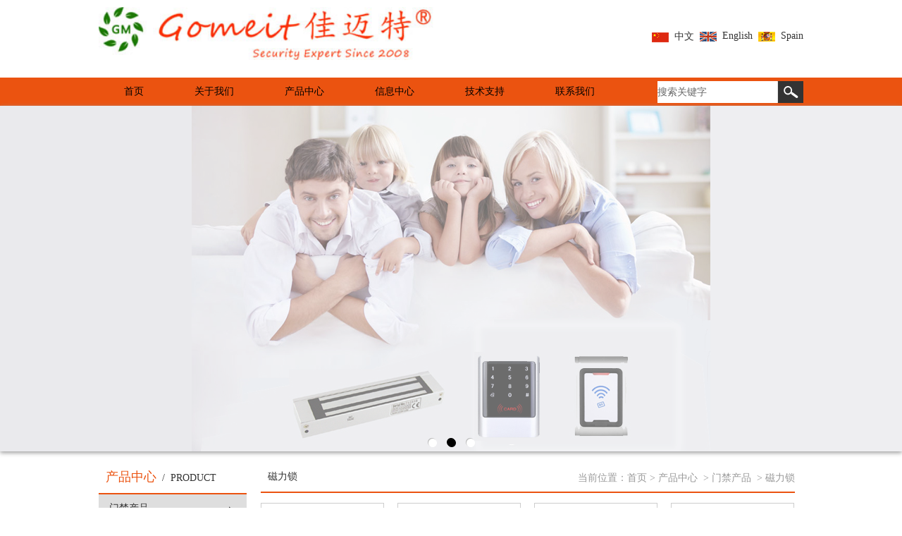

--- FILE ---
content_type: text/html; charset=utf-8
request_url: http://gomeit.com/category.aspx?nid=60&page=3
body_size: 18048
content:
<!DOCTYPE html PUBLIC "-//W3C//DTD XHTML 1.0 Transitional//EN" "http://www.w3.org/TR/xhtml1/DTD/xhtml1-transitional.dtd">
<html xmlns="http://www.w3.org/1999/xhtml">
<head>
<meta http-equiv="Content-Type" content="text/html; charset=utf-8" />
<title>磁力锁 - 深圳市佳迈特科技有限公司</title>
<meta http-equiv="X-UA-Compatible" content="IE=EmulateIE8"/>
<meta name="keywords" content="磁力锁,门禁,磁力锁,电插锁,门禁电源">
<meta name="description" content="磁力锁,门禁,磁力锁,电插锁,门禁电源">
<link rel="stylesheet" href="/Templates/html/css/reset.css" />
<link rel="stylesheet" href="/Templates/html/css/layout.css" />
<link rel="stylesheet" href="/Templates/html/css/commen.css" />
<script type="text/javascript" src="/Templates/html/script/jquery-1.7.2.js"></script>
<script type="text/javascript" src="/Templates/html/script/jquery.SuperSlide.2.1.1.js"></script>
<script type="text/javascript" src="/Templates/html/script/function.js"></script>
<script type="text/javascript" src="/Templates/html/script/jquery.imagezoom.min.js"></script>
<script type="text/javascript" src="/Templates/html/script/imgload.js"></script>
<script type="text/javascript" src="/Templates/html/script/jqthumb.min.js"></script>
</head>

<body>
<!-- header -->
     <div class="cms_header-block w clear-fix clear-fix">
        <div class="cms_logo"><a href="/"><img src="/Upload/2018/8/201808147089075.jpg" alt="深圳市佳迈特科技有限公司"/></a></div>
         <div class="cms_logo-right">
            <ul>
              <li><a href="/SetSiteLanguage.aspx?lang=zh-cn&jumpurl=/category.aspx?nid=19"><img src="/Templates/html/images/china.jpg" alt="">中文</a></li>
              <li><a href="/SetSiteLanguage.aspx?lang=en&jumpurl=/category.aspx?nid=20"><img src="/Templates/html/images/american.jpg" alt="">English</a></li>
              <li><a href="/SetSiteLanguage.aspx?lang=sp&jumpurl=/category.aspx?nid=21"><img src="/Templates/html/images/spanish.jpg" alt="">Spain</a></li>
            </ul>
        </div>
     </div>
<div class="nav-block clear-fix">
     <div class="cms_nav w">
          <ul id="cms_main_nav"> 
                <li ><a href="/">首页</a></li>
                                  <li ><a href="/category.aspx?nid=1">关于我们</a>
                                              <ul>
                                                      <li><a href="/category.aspx?nid=6">公司介绍</a>
                                                          </li>
                                                      <li><a href="/category.aspx?nid=7">企业文化</a>
                                                          </li>
                                                      <li><a href="/category.aspx?nid=8">公司远景</a>
                                                          </li>
                                                      <li><a href="/category.aspx?nid=9">社会责任</a>
                                                          </li>
                                                      <li><a href="/category.aspx?nid=101">工厂图片</a>
                                                          </li>
                                                  </ul>
                                          </li>
                                                      <li ><a href="/category.aspx?nid=2">产品中心</a>
                                              <ul>
                                                      <li><a href="/category.aspx?nid=10">门禁产品</a>
                                                              <ul>
                                                                      <li><a href="/category.aspx?nid=110">人脸识别终端</a> </li>
                                                                      <li><a href="/category.aspx?nid=59">门禁控制器</a> </li>
                                                                      <li><a href="/category.aspx?nid=107">玻璃门锁</a> </li>
                                                                      <li><a href="/category.aspx?nid=83">读卡器</a> </li>
                                                                      <li><a href="/category.aspx?nid=98">RFID卡</a> </li>
                                                                      <li><a href="/category.aspx?nid=60">磁力锁</a> </li>
                                                                      <li><a href="/category.aspx?nid=61">电插锁</a> </li>
                                                                      <li><a href="/category.aspx?nid=86">电控锁</a> </li>
                                                                      <li><a href="/category.aspx?nid=92">电锁口</a> </li>
                                                                      <li><a href="/category.aspx?nid=87">闭门器</a> </li>
                                                                      <li><a href="/category.aspx?nid=62">出门开关</a> </li>
                                                                      <li><a href="/category.aspx?nid=74">电磁门吸</a> </li>
                                                                      <li><a href="/category.aspx?nid=77">过线保护器</a> </li>
                                                                      <li><a href="/category.aspx?nid=104">玻破开关</a> </li>
                                                                      <li><a href="/category.aspx?nid=119">自动开门机</a> </li>
                                                                      <li><a href="/category.aspx?nid=122">门铃</a> </li>
                                                                  </ul>
                                                          </li>
                                                      <li><a href="/category.aspx?nid=12">电源产品</a>
                                                          </li>
                                                  </ul>
                                          </li>
                                                      <li ><a href="/category.aspx?nid=3">信息中心</a>
                                              <ul>
                                                      <li><a href="/category.aspx?nid=13">公司信息</a>
                                                          </li>
                                                      <li><a href="/category.aspx?nid=14">招聘信息</a>
                                                          </li>
                                                      <li><a href="/category.aspx?nid=15">行业信息</a>
                                                          </li>
                                                  </ul>
                                          </li>
                                                      <li ><a href="/category.aspx?nid=4">技术支持</a>
                                              <ul>
                                                      <li><a href="/category.aspx?nid=16">技术支持</a>
                                                          </li>
                                                      <li><a href="/category.aspx?nid=17">公司证书</a>
                                                          </li>
                                                      <li><a href="/category.aspx?nid=18">疑难解答</a>
                                                          </li>
                                                  </ul>
                                          </li>
                                                      <li ><a href="/category.aspx?nid=5">联系我们</a>
                                          </li>
                                            </ul>
          <div class="search">
            <input type="text" name="_searchkey" id="_searchkey" class="input_txt" value="搜索关键字" onfocus="if(this.value=='搜索关键字'){this.value='';this.style.color='#878787'}" onblur="if(this.value==''){this.value='搜索关键字';this.style.color='#878787'}" >
            <input type="image" src="/Templates/html/images/search-btn.jpg" class="btn_search"  id="searchbtn"/>
          </div>
     </div>
</div><!-- end header -->

<!-- banner -->
<script type="text/javascript" src="/GenerateAD.aspx?placeid=1"></script>
<!-- end banner -->

<!-- content -->
<div class="cms_content clear-fix">

    <div class="cms_side">
       <div class="cms_title"><h2>产品中心</h2><span>&nbsp;&nbsp;/&nbsp;&nbsp;PRODUCT</span></div>
       <ul>
                                                                <li><a href="/category.aspx?nid=10" >门禁产品 <span></span></a>
                          <ul  >
                                                <li><a href="/category.aspx?nid=110" >人脸识别终端</a></li>
                                                                    <li><a href="/category.aspx?nid=59" >门禁控制器</a></li>
                                                                    <li><a href="/category.aspx?nid=107" >玻璃门锁</a></li>
                                                                    <li><a href="/category.aspx?nid=83" >读卡器</a></li>
                                                                    <li><a href="/category.aspx?nid=98" >RFID卡</a></li>
                                                                    <li><a href="/category.aspx?nid=60" class="hover">磁力锁</a></li>
                                                                    <li><a href="/category.aspx?nid=61" >电插锁</a></li>
                                                                    <li><a href="/category.aspx?nid=86" >电控锁</a></li>
                                                                    <li><a href="/category.aspx?nid=92" >电锁口</a></li>
                                                                    <li><a href="/category.aspx?nid=87" >闭门器</a></li>
                                                                    <li><a href="/category.aspx?nid=62" >出门开关</a></li>
                                                                    <li><a href="/category.aspx?nid=74" >电磁门吸</a></li>
                                                                    <li><a href="/category.aspx?nid=77" >过线保护器</a></li>
                                                                    <li><a href="/category.aspx?nid=104" >玻破开关</a></li>
                                                                    <li><a href="/category.aspx?nid=119" >自动开门机</a></li>
                                                                    <li><a href="/category.aspx?nid=122" >门铃</a></li>
                                              </ul>
                            </li>
                                          <li><a href="/category.aspx?nid=12" >电源产品 <span></span></a>
                            </li>
                               </ul>
    </div>

          <div class="cms_main">
               <div class="cms_title clear-fix"><h3>磁力锁</h3><h4>当前位置：<a href="/">首页</a>&nbsp;&gt;&nbsp;<a href="/category.aspx?nid=2">产品中心</a> &nbsp;&gt;&nbsp;<a href="/category.aspx?nid=10">门禁产品</a> &nbsp;&gt;&nbsp;磁力锁</h4></div>
               <div class="cms_main-content">
                        <ul class="cms_product-box clear-fix">
                                                      <li >
                              <a href="/detail.aspx?cid=1622" target="_blank">
                                <div class="img_box"><img src="/Upload/2016/1/201601280937989.jpg"></div>
                                <div class="pro_list-name">GM-ELS350SD </div>
                              </a>
                            </li>
                                                        <li >
                              <a href="/detail.aspx?cid=1623" target="_blank">
                                <div class="img_box"><img src="/Upload/2016/1/201601215594987.jpg"></div>
                                <div class="pro_list-name">GM-ELD350S  </div>
                              </a>
                            </li>
                                                        <li >
                              <a href="/detail.aspx?cid=1624" target="_blank">
                                <div class="img_box"><img src="/Upload/2016/1/201601213759988.jpg"></div>
                                <div class="pro_list-name">GM-ELD350SF</div>
                              </a>
                            </li>
                                                        <li  class="nor" >
                              <a href="/detail.aspx?cid=1625" target="_blank">
                                <div class="img_box"><img src="/Upload/2016/1/201601212744084.jpg"></div>
                                <div class="pro_list-name">GM-ELD350SD </div>
                              </a>
                            </li>
                                                        <li >
                              <a href="/detail.aspx?cid=135" target="_blank">
                                <div class="img_box"><img src="/Upload/2016/1/201601285937900.jpg"></div>
                                <div class="pro_list-name">GM-ELS380S  </div>
                              </a>
                            </li>
                                                        <li >
                              <a href="/detail.aspx?cid=136" target="_blank">
                                <div class="img_box"><img src="/Upload/2016/1/201601287187177.jpg"></div>
                                <div class="pro_list-name">GM-ELS380SF</div>
                              </a>
                            </li>
                                                        <li >
                              <a href="/detail.aspx?cid=137" target="_blank">
                                <div class="img_box"><img src="/Upload/2016/1/201601280937989.jpg"></div>
                                <div class="pro_list-name">GM-ELS380SD </div>
                              </a>
                            </li>
                                                        <li  class="nor" >
                              <a href="/detail.aspx?cid=138" target="_blank">
                                <div class="img_box"><img src="/Upload/2016/1/201601215594987.jpg"></div>
                                <div class="pro_list-name">GM-ELD380S  </div>
                              </a>
                            </li>
                                                        <li >
                              <a href="/detail.aspx?cid=139" target="_blank">
                                <div class="img_box"><img src="/Upload/2016/1/201601213759988.jpg"></div>
                                <div class="pro_list-name">GM-ELD380SF</div>
                              </a>
                            </li>
                                                        <li >
                              <a href="/detail.aspx?cid=140" target="_blank">
                                <div class="img_box"><img src="/Upload/2016/1/201601212744084.jpg"></div>
                                <div class="pro_list-name">GM-ELD380SD </div>
                              </a>
                            </li>
                                                        <li >
                              <a href="/detail.aspx?cid=1626" target="_blank">
                                <div class="img_box"><img src="/Upload/2016/1/201601213702539.jpg"></div>
                                <div class="pro_list-name">GM-ELS500S  </div>
                              </a>
                            </li>
                                                        <li  class="nor" >
                              <a href="/detail.aspx?cid=1627" target="_blank">
                                <div class="img_box"><img src="/Upload/2016/1/201601215031102.jpg"></div>
                                <div class="pro_list-name">GM-ELS500SF  </div>
                              </a>
                            </li>
                                                    </ul>
                       <div class="cms_page clear">
<a href="/category.aspx?nid=60&page=1"><<</a>
<a href="/category.aspx?nid=60&page=2"><</a>
<a href="/category.aspx?nid=60&page=1">1</a>
<a href="/category.aspx?nid=60&page=2">2</a>
<a href="JavaScript:void(0)" class="cms_page-current">3</a>
<a href="/category.aspx?nid=60&page=4">4</a>
<a href="/category.aspx?nid=60&page=5">5</a>
<a href="/category.aspx?nid=60&page=4">></a>
<a href="/category.aspx?nid=60&page=5">>></a>
</div>
                </div>
          </div>
</div>
<!-- ed content -->
<!-- footer -->

<script type="text/javascript">
  // $(".img_box img").LoadImage(true,173,173);
</script>
<div class="cms_footer">
             <p>深圳市佳迈特科技有限公司 ©版权所有 2008-2026 粤ICP备08120524号</p>
</div>
<script type="text/javascript">
$(document).ready(function(){
  nav("#cms_main_nav");
  jQuery(".cms_banner").slide({ titCell:".hd ul", mainCell:".bd ul", autoPlay:true, autoPage:true, trigger:"click",delayTime:3000});
  jQuery(".cms_rollbox").slide({titCell:".hd ul",mainCell:".bd ul",autoPage:true,effect:"left",autoPlay:true,vis:5,trigger:"click"});
});
</script>
<script type="text/javascript">
    jQuery("#searchbtn").click(function () {
        var searchKey = jQuery("#_searchkey").val();
        if(searchKey!="搜索关键字")
            location = "/Search.aspx?key=" + encodeURI(searchKey);
    });
</script>
<!-- end footer -->
</body>
</html>


--- FILE ---
content_type: text/html; charset=utf-8
request_url: http://gomeit.com/GenerateAD.aspx?placeid=1
body_size: 623
content:
document.write("<div class=\"cms_banner\">"); 
document.write("  <div class=\"bd\">"); 
document.write("  <ul>"); 
document.write("    <li style=\"background:url(/Upload/2018/1/201801085833454.jpg) center center no-repeat;\"></li>"); 
document.write("    <li style=\"background:url(/Upload/2018/1/201801084315707.jpg) center center no-repeat;\"></li>"); 
document.write("    <li style=\"background:url(/Upload/2018/1/201801086770168.jpg) center center no-repeat;\"></li>"); 
document.write("  </ul>"); 
document.write("  </div>"); 
document.write("  <div class=\"hd\"><ul></ul></div>"); 
document.write("</div>"); 

--- FILE ---
content_type: text/css
request_url: http://gomeit.com/Templates/html/css/layout.css
body_size: 12521
content:
@charset "utf-8";
/* CSS Document */
/*一般企业站CSS样式*/
.cms_cms_banner,.cms_content,.cms_link-box,.cms_top-bar,.w,.page_banner{width:1000px; margin:0 auto;}/*容器宽度*/
.cms_top{width:100%; height:30px; line-height:30px; background:#eee;} /*顶部状态条容器100%;*/
.cms_top-bar{text-align:right;}/*顶部状态条内容div*/
.cms_top-bar a{ margin-left:10px;}
.cms_logo{float:left;}/*logo*/
.cms_logo img {height: 75px;margin-top: 10px;}
.cms_logo-right{float:right;}/*logo 右侧内容*/
.cms_logo-right li{float: left;}
.cms_header-block {height: 110px;position: relative;}
.cms_logo-right ul {position: absolute;right: 0;top:43px;}
.cms_logo-right ul img {margin: 0 8px;}
/*.cms_header-block{margin:20px auto;}*/

.cms_search{}
.cms_btn-search{display:block; float:left;padding:0px 10px;height:26px;line-height:24px; background:#666;color:#fff;}
.cms_input-search{float:left;width:200px;height:24px; line-height:24px; border:1px #dadada solid;}


.search {position: absolute;right: 0;top:5px;}
.search input[type="text"] {width:;height: 31px;float: left;line-height: 31px;font-size: 14px;}
.search input[type="image"] {float: left;}
.search input {color: #666;font-size: 14px;line-height: 30px;}
/*下拉菜单*/
#cms_main_nav {float: left;}
.nav-block { background:#EB5310;}
.cms_nav{ position:relative; z-index:999;}
.cms_nav ul{height:40px;margin:0 auto;}	
.cms_nav ul li{float:left;position: relative;text-align:center;width:auto;}	
.cms_nav ul li ul{left:0px; position: absolute;width:auto;top: 40px;display: none;}
.cms_nav ul li li{float:none;width:100%;}
.cms_nav ul ul li{background: #333333; }
.cms_nav ul li li a{border-top:1px #dadada solid;color: #fff; line-height: 30px;}
.cms_nav ul li li ul{left:100%;top:0px;}
.cms_nav ul li a{display:block;line-height:40px;padding:0 36px;word-break:keep-all;white-space:nowrap;font-size: 14px;color:#000;}
.cms_nav ul li:hover a:hover{color:#fff;background-color: ;}
.cms_nav .current{background-color:#333333; color:#fff;}	
.cms_nav .leave{ color:#333;}
/* Holly Hack for IE \*/
* html .cms_nav ul li { float: left; height: 1%; }
* html .cms_nav ul li a { height: 1%; }

/*焦点图样式*/
.cms_banner{ 
    width:100%;  
    height:490px; 
    position:relative; 
    min-width:1000px; 
    overflow: hidden;
    -webkit-box-shadow: 0 2px 6px #999;
    box-shadow: 0 2px 6px #999;
}
.cms_banner .bd{ position:relative; z-index:0;  }
.cms_banner .bd ul{ width:100% !important;  }
.cms_banner .bd li{ width:100% !important;  height:490px; overflow:hidden; text-align:center;  }
.cms_banner .bd li a{ display:block; height:490px; }

.cms_banner .hd{ width:100%;  position:absolute; z-index:1; bottom:0; left:0; height:30px; line-height:30px; text-align:center;}
.cms_banner .hd ul{ text-align:center;  padding-top:5px;  }
.cms_banner .hd ul li{ cursor:pointer; display:inline-block; *display:inline; zoom:1; width:17px; height:15px; margin:5px; background:url(../images/img1.png) ; overflow:hidden; line-height:9999px; }
.cms_banner .hd ul .on{ background: url(../images/img1_1.png) no-repeat center center; }

.cms_banner .prev,.cms_banner .next{ position:absolute; z-index:1; display:block; width:30px; height:50px; top:50%; margin-top:-25px; left:20px;  background:url(../images/icons.png) 0 0 no-repeat; cursor:pointer;  filter:alpha(opacity=60);opacity:0.6;  }
.cms_banner .next{ left:auto; right:30px; background-position:-51px 0; }
.cms_banner .prev:hover,.cms_banner .next:hover{ filter:alpha(opacity=100);opacity:1; }

  
/*产品切换样式*/ 
.cms_rollbox{overflow:hidden; position:relative;margin-top:15px;}
.cms_rollbox .bd{overflow:hidden; zoom:1;float:left;width:934px;}
.cms_rollbox li{width:170px;float:left;margin-right:20px;} 
.cms_rollbox .img_box{width:170px;height:170px;text-align: center;line-height:170px;display:table-cell;vertical-align:middle;}
.cms_rollbox p{line-height:30px;text-align:center;}
.cms_rollbox img{width:170px;height:170px;}
.cms_rollbox .prev,.cms_rollbox .next{background:url(../images/slider-arrow.png) no-repeat;height:32px;width:18px; float:left;margin-top: 75px;cursor:pointer; filter:alpha(opacity=60);opacity:0.6; }
.cms_rollbox .prev{background-position:-176px 0; margin-right: 10px;}
.cms_rollbox .next{background-position:-60px 0; margin-left:10px;}
.cms_rollbox .prev:hover,.cms_rollbox .next:hover{ filter:alpha(opacity=100);opacity:1; }
/**/
.cms_content{ margin-top:15px;overflow: hidden;zoom:1;}

/*页脚*/   
.cms_footer{ line-height: 50px; text-align:center; border-top: 1px solid #555555;}
.cms_footer a{ padding:0px 5px;}
 
/*模块*/ 
.ml{margin-left:10px;}
.cms_column
{
    float: left;

    width: 296px;
    height: 222px;
    margin-right: 22px;
    padding: 10px;
    overflow: hidden;
    border-top: 4px solid #eb5310;
    border-right: 1px solid #d2d2d2;
    border-bottom: 1px solid #d2d2d2;
    border-left: 1px solid #d2d2d2;
    border-radius: 14px;
}

.cms_column-title{height:40px; line-height: 40px;font-size: 16px;color: #eb5310;}
.cms_column-title h3{ float:left; text-indent:10px; line-height:30px;}
.cms_column-title a{ float:right; padding-right:10px;line-height:30px;}
.cms_column-title a:hover{ cursor:pointer; color:#f00;}
.cms_column-info{padding:10px;}

/*友情链接*/
.cms_link-box{ margin-top:15px;}
.cms_link{ padding:10px;}
.cms_link a{margin:5px; color:#999;}
.cms_link a:hover{ color:#333; cursor:pointer;}


 .cms_page {margin: 30px 0;}
/*内容页*/
.cms_side{float:left;width:210px;}/*左侧导航页*/
.cms_title{ padding:0 0px 0 10px;border-bottom:2px solid #eb5310;}
.cms_title span{font-size:14px;}
.cms_title b{color:#ccc; padding-left:5px; font-weight:normal;} 
.cms_title h3{ float:left; font-size:14px;}
.cms_title h4{ float:right; padding-top:2px;}
.cms_side ul{}
.cms_side ul li{position: relative;}
.cms_side ul li span {position: absolute;width:5px;height: 8px;background: url(../images/side-title01.png) no-repeat center center; top:17px; right: 20px;}
.cms_side ul li a{display:block; line-height:40px;text-indent:15px; text-align:left; background:#dedede;border-bottom: 1px solid #fff; }/*background-repeat: repeat-x;background-image: url(../images/1.jpg);*/
.cms_side ul .hover a {
	background-repeat: repeat-x;
	background-image: url(../images/25456235.png);
    background-color:#eb5310;
    display: block;
    color:#fff;
}
.cms_side ul .hover{
    background-repeat: repeat-x;
    background-image: url(../images/25456235.png);
    background-color:#eb5310;
    display: block;
    color:#fff;
}

.cms_side ul .hover span{background: url(../images/side-title02.png) no-repeat center center;}
.cms_side ul li li a{padding-left: 20px;}

  
.cms_main{float:left; margin-left:20px;width:758px;zoom:1; overflow: hidden;}/*右侧内容页*/
.cms_main-content{padding:; min-height:700px;}
.newtit{font-size:14px; font-weight:bold; margin-bottom:10px; text-align:center;}
.newtim{margin-bottom:20px;text-align:center;}
.txtinfo p{margin-bottom:12px;line-height:160%;}

.cms_main .cms_title {height: 42px;line-height: 42px;margin-bottom: 14px;}
/*.cms_main .cms_title h3{border-bottom: 2px solid #EB5310;font-size: 14px;}*/
.cms_main .cms_title h4,.cms_main .cms_title h4 a{color: #999;}
  
/*新闻列表*/
ul.cms_new-list li{
	  border-bottom:1px #dadada dotted;
	  height:30px;
	  line-height:30px;
	  background:url(../images/circle.jpg) left no-repeat;
	  padding-left:10px;
	  }
ul.cms_new-list li a{float:left;}
ul.cms_new-list li a:hover{ color:#f00;}
ul.cms_new-list li span{float:right;}


 /*产品中心*/
.cms_product-box{}
.cms_product-box li{float:left;display:block; height:200px;margin:0px 20px 20px 0px;width:174px;}
.cms_product-box .img_box{width:173px !important;height:173px;text-align:center;display:table-cell;margin:0px;padding:0px;vertical-align:middle;border:1px solid #cdcdcd;position: relative; overflow: hidden; text-overflow: ellipsis;}
.cms_product-box a:hover{}
.cms_product-box .pro_list-name{line-height: 25px;text-align:center;}
.cms_product-box .img_box img{max-height:173px;max-width:173px;}
.cms_product-box .nor{margin-right:0px;}
.cms_product-box h3{text-align: center;}


 /* box */
.box{ float:left;}
.tb-pic a{display:table-cell;text-align:center;vertical-align:middle;}
.tb-pic a img{vertical-align:middle;}
.tb-pic a{*display:block;*font-family:Arial;*line-height:1;}
.tb-thumb{margin:10px 0 0;overflow:hidden;}
.tb-thumb li{background:none repeat scroll 0 0 transparent;float:left;height:40px;margin:0 20px 0 0;overflow:hidden;width:40px;border:1px solid #CDCDCD;}
.tb-thumb li img {max-width:40px;max-height: 40px;}
.tb-s310, .tb-s310 a{height:255px;width:255px;}
.tb-s310, .tb-s310 img{max-height:255px;max-width:255px;}
.tb-s310 a{*font-size:271px;}
.tb-s40 a{*font-size:35px;}
.tb-s40, .tb-s40 a{height:40px;width:40px;}
.tb-booth{border:1px solid #CDCDCD;position:relative;z-index:1;}
.tb-thumb .tb-selected{background:none repeat scroll 0 0 #C30008;height:40px;border:1px solid #CDCDCD;border: 1px solid red;}
.tb-thumb .tb-selected div{background-color:#FFFFFF;border:medium none;}
/*.tb-thumb li div{border:1px solid #CDCDCD;}*/
div.zoomDiv{z-index:999;position:absolute;top:0px;left:0px;width:200px;height:200px;background:#ffffff;border:1px solid #CCCCCC;display:none;text-align:center;overflow:hidden;}
div.zoomMask{position:absolute;background:url("../images/mask.png") repeat scroll 0 0 transparent;cursor:move;z-index:1;}
/**/
.product_title{ overflow:hidden;zoom:1;}
.pro_name{ float:left;width:328px; margin-left:10px;}
.profx{width:100%; text-align:right;}
.pro_cont{margin-bottom: 5px;}
.pro_cont span{display:block;margin-top:10px;line-height:160%}
.protype_ifno{margin-top:20px; overflow:hidden;zoom:1;}
.protype_ifno li{ float:left;padding:0 20px; background:#f6f6f6;height:31px; line-height:31px; color:#888888;cursor:pointer;}
.protype_ifno .on{ background:#eb5310;color:#fff;}
.protype_cont{padding:10px;border-top: 2px solid #eb5310}
.protype_cont ul{ display:none;width:658px;  word-break:break-all;    word-wrap:break-word;   }

.cms_title h2 {font-size: 18px;color: #eb5310;line-height: 42px;display: inline-block;}
.cms_title span {font-size: 14px;line-height: 42px;}

.cms_page-title .page-title-left {float: left;}
.cms_page-title .page-title-right {float: right;}
.cms_page-title span {display: inline-block;}
.newinfo {min-height: 400px;}
.technology li{background: url(../images/未标题-1.png) no-repeat 3px 14px !important;}

.cms_column-info li {padding-left: 10px;background: url(../images/main-right.png) no-repeat left center;word-break:keep-all;/* 不换行 */white-space:nowrap;/* 不换行 */overflow:hidden;/* 内容超出宽度时隐藏超出部分的内容 */text-overflow:ellipsis;}
.cms_column-info li a{line-height: 24px;font-size: 14px;color: #666;}

.cms_slide-pro {
	height: 300px;
	margin-top: 30px;
	padding: 0 12px;
	border-top: 4px solid #eb5310;
    border-right: 1px solid #d2d2d2;
    border-bottom: 1px solid #d2d2d2;
    border-left: 1px solid #d2d2d2;
    border-radius: 14px;
    margin-bottom: 20px;
}
.cms_slide-pro li{float: left;width:228px;margin-right: 20px;position: relative;}
.cms_slide-pro li .img_box{width:228px;height: 228px;display: table-cell;text-align: center;vertical-align: middle;position: relative; overflow: hidden; text-overflow: ellipsis;}
.cms_slide-pro li img {max-width:228px;max-height: 228px;}
.cms_slide-pro li p {font-size: 14px;text-align:center;line-height: 22px;}

.color {color: #eb5310;}
.cms_column-title b{color: #000;font-weight: 400;}
/*.news-center ul {margin-bottom: 8px;}*/
.news-center li {margin-bottom: 6px;}
.news-center ul h4 {font-size: 14px;color: #000;display: inline-block;width:252px;word-break:keep-all;/* 不换行 */
white-space:nowrap;/* 不换行 */
overflow:hidden;/* 内容超出宽度时隐藏超出部分的内容 */text-overflow:ellipsis;}
.news-center ul div {float: left;width:28px;height: 28px;background-color: #A9B7B7;color: #fff;text-align: center;line-height: 28px;font-weight: 700;font-size: 16px;border-radius: 4px;margin-right: 4px;}
.news-center ul p{color: #ccc;line-height: 12px;overflow: hidden;}
.news-center {padding-top: 14px;}
.txtScroll-top {overflow: hidden;}
#cms_main_nav .hover a {background-color: #333;color: #fff;}
#cms_main_nav li li:hover a{background-color: #EB5310}



--- FILE ---
content_type: text/css
request_url: http://gomeit.com/Templates/html/css/commen.css
body_size: 2521
content:
@charset "utf-8";
/* CSS Document */
/* 注册 登录 密码 留言 */
.login,.register,.feedback{padding:10px;}
.item{margin-bottom:10px; position:relative;padding-left:100px;line-height:30px; }/*登录注册等表单的行*/
.item h3{
	width:100px; 
	text-align:right;
	position:absolute;left:0px;top:0px;
	}
.item span{
	margin-left:5px;
	color:#969696;
	}
.item strong{float:left; padding-left:5px;}	
.item input,.item .birth{
	margin-left:15px;
	margin-right:2px;
	}
.item .birth{height:35px;line-height:35px;}
.item label{padding-top:10px;}
.item select{border:1px #dadada solid;border-radius:3px;height:20px; line-height:20px;}
.item span a{ color:#f00;}
input.text{
	height:28px;
	line-height:28px; 
	padding-left:3px;
	border:1px #dadada solid;
	border-radius:3px;
	font-family:"微软雅黑";
	font-size:12px;
	}
.w1{width:250px;}
.w2{width:100px;}
.wnum{width:50px;}
.wtxt{width:150px;}
.check-code{float:left; margin-left:10px; height:35px; line-height:35px;}
.check-code img{display:block;height:35px; float:left;}
.check-code span{ float:left;}
.check-code a{color:#F00; float:left;}
.check-code a:hover{ text-decoration:underline; cursor:pointer;}
.btn-sure{
	width:100px; 
	height:34px; 
	line-height:34px; 
	background:#09F; 
	color:#fff; 
	font-family:"微软雅黑"; 
	margin-left:100px;
	border:1px #09F solid;
	border-radius:3px;
	letter-spacing:5px;
	}
.btn-sure:hover,.btn-sure:active{ 
    background:#06F;
	border:1px #06F solid;
	border-radius:3px; 
	color:#fff; 
	cursor:pointer;
	}
.txtarea{
	width:400px;
	min-height:100px;
	padding:5px;
	border:1px #dadada solid;
	border-radius:3px;
	font-family:"微软雅黑";
	font-size:12px;
	 margin-left:15px;
	}
.feedback{ padding:20px 0px;}
/* 注册 登录 密码 留言 结束 */
.login{width:440px; margin:0 auto;}
.login .tit,.register .tit{ font-size:20px; text-align:center; font-weight:bold; margin:20px 0px;}
.register{width:500px; margin:0 auto;}
/*分页*/
.cms_page,.cms_page-title{ padding:15px 0px; text-align:right;}
.cms_page a{padding:1px 7px; margin:3px;color:#333;border:1px #dadada solid;}
.cms_page a:hover{color:#fff; background:#F00; padding:2px 8px; border:none;}
a.cms_page-current{ padding:2px 8px;border:0; background:none; color:#f00;}
.cms_page-title a{ display:block;}
.cms_page-title a:hover{ color:#F00; text-decoration:underline;}
.userconlist{ margin-top:20px;}
.userconlist li{ line-height:30px; border-bottom:1px dashed #d5d5d5;}


--- FILE ---
content_type: application/x-javascript
request_url: http://gomeit.com/Templates/html/script/function.js
body_size: 1984
content:
function resizeimg(ImgD,iwidth,iheight) {
     var image=new Image();
     image.src=ImgD.src;
     if(image.width>0 && image.height>0){
        if(image.width/image.height>= iwidth/iheight){
           if(image.width>iwidth){
               ImgD.width=iwidth;
               ImgD.height=(image.height*iwidth)/image.width;
           }else{
                  ImgD.width=image.width;
                  ImgD.height=image.height;
                }
               ImgD.alt=image.width+"×"+image.height;
        }
        else{
                if(image.height>iheight){
                       ImgD.height=iheight;
                       ImgD.width=(image.width*iheight)/image.height;
                }else{
                        ImgD.width=image.width;
                        ImgD.height=image.height;
                     }
                ImgD.alt=image.width+"×"+image.height;
            }
　　　　　//ImgD.style.cursor= "pointer"; //改变鼠标指针
    }
}


//导航菜单下拉
function nav(a){  
var hoverClass='current';//选中的样式
$(a+" li").hover(function(){
	$(this).children("ul").slideDown(100);
  $(this).children("a").attr({"class":hoverClass});
},function(){
	$(this).children("ul").slideUp(100);
  $(this).children("a").attr({"class":""});
});
}


function initMenu() {
  //$('#menu ul').hide();
  //$('#menu ul:first').show();
  $('#menu li a').click(
    function() {
      var checkElement = $(this).next();
      if((checkElement.is('ul')) && (checkElement.is(':visible'))) {
        return false;
        }
      if((checkElement.is('ul')) && (!checkElement.is(':visible'))) {
        $('#menu ul:visible').slideUp('normal');
        checkElement.slideDown('normal');
        return false;
        }
      }
    );
  }
$(document).ready(function() {initMenu();});

//#if(${currnode.AutoID}==${items1.AutoID} || ${currnode.ParentID}==${items1.AutoID}) #else style="display:none;"#end



--- FILE ---
content_type: application/x-javascript
request_url: http://gomeit.com/Templates/html/script/imgload.js
body_size: 1670
content:
/*
**************图片预加载插件******************
///作者：没剑(2008-06-23)
///http://regedit.cnblogs.com

///说明：在图片加载前显示一个加载标志，当图片下载完毕后显示图片出来
可对图片进行是否自动缩放功能
此插件使用时可让页面先加载，而图片后加载的方式，
解决了平时使用时要在图片显示出来后才能进行缩放时撑大布局的问题
///参数设置：
scaling 是否等比例自动缩放
width 图片最大高
height 图片最大宽
loadpic 加载中的图片路径
$("div img").LoadImage(true,120,90);
*/
jQuery.fn.LoadImage=function(scaling,width,height,loadpic){
if(loadpic==null)loadpic="load3.gif";
return this.each(function(){
var t=$(this);
var src=$(this).attr("src")
var img=new Image();
//alert("Loading")
img.src=src;
//自动缩放图片
var autoScaling=function(){
if(scaling){

if(img.width>0 && img.height>0){
if(img.width/img.height>=width/height){
if(img.width>width){
t.width(width);
t.height((img.height*width)/img.width);
}else{
t.width(img.width);
t.height(img.height);
}
}
else{
if(img.height>height){
t.height(height);
t.width((img.width*height)/img.height);
}else{
t.width(img.width);
t.height(img.height);
}
}
}
}
}
//处理ff下会自动读取缓存图片
if(img.complete){
//alert("getToCache!");
autoScaling();
return;
}
$(this).attr("src","");
var loading=$("<img alt=\"Loadimg\" title=\"Loadimg\" src=\"/loading.gif\" />");

t.hide();
t.after(loading);
$(img).load(function(){
autoScaling();
loading.remove();
t.attr("src",this.src);
t.show();
//alert("finally!")
});

});
}